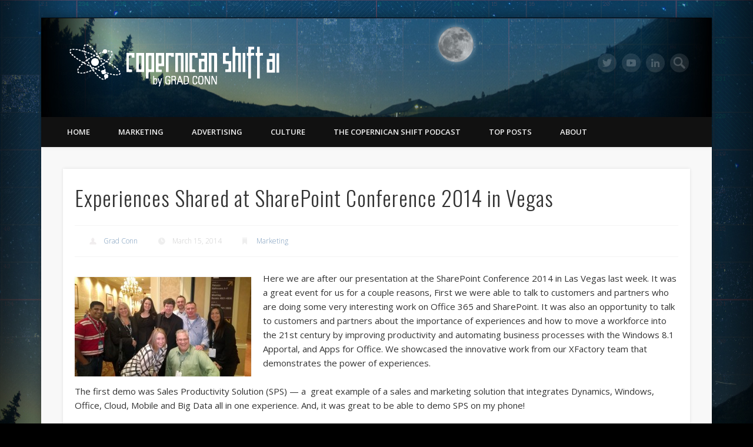

--- FILE ---
content_type: text/html; charset=UTF-8
request_url: https://www.copernicanshift.com/experiences-shared-at-sharepoint-conference-2014-in-vegas/
body_size: 20506
content:
<!DOCTYPE html>
<html lang="en-US">
<head>
<meta name="google-site-verification" content="7pqPu9zt2PSLCjrWk5bLlnmXi9lutx1wxEYGnRZW20E" />
<meta charset="UTF-8" />
<meta name="viewport" content="width=device-width, initial-scale=1.0" />
<title>Experiences Shared at SharePoint Conference 2014 in Vegas - Copernican Shift</title>
<link rel="shortcut icon" href="https://www.copernicanshift.com/wp-content/themes/pinboard-child/favicon.ico" />
<link rel="apple-touch-icon" href="https://www.copernicanshift.com/wp-content/themes/pinboard-child/apple-touch-icon.png" />
<link rel="profile" href="https://gmpg.org/xfn/11" />
<link rel="pingback" href="https://www.copernicanshift.com/xmlrpc.php" />
<meta name='robots' content='index, follow, max-image-preview:large, max-snippet:-1, max-video-preview:-1' />
	<style>img:is([sizes="auto" i], [sizes^="auto," i]) { contain-intrinsic-size: 3000px 1500px }</style>
	
	<!-- This site is optimized with the Yoast SEO plugin v26.6 - https://yoast.com/wordpress/plugins/seo/ -->
	<title>Experiences Shared at SharePoint Conference 2014 in Vegas - Copernican Shift</title>
	<link rel="canonical" href="https://www.copernicanshift.com/experiences-shared-at-sharepoint-conference-2014-in-vegas/" />
	<meta property="og:locale" content="en_US" />
	<meta property="og:type" content="article" />
	<meta property="og:title" content="Experiences Shared at SharePoint Conference 2014 in Vegas - Copernican Shift" />
	<meta property="og:description" content="Here we are after our presentation at the SharePoint Conference 2014 in Las Vegas last week. It was a great event for us for a couple reasons, First we were able to talk to customers and partners who are doing some very interesting work on Office 365 and SharePoint. It ...more" />
	<meta property="og:url" content="https://www.copernicanshift.com/experiences-shared-at-sharepoint-conference-2014-in-vegas/" />
	<meta property="og:site_name" content="Copernican Shift" />
	<meta property="article:publisher" content="https://www.facebook.com/gradconn" />
	<meta property="article:author" content="https://www.facebook.com/gradconn" />
	<meta property="article:published_time" content="2014-03-15T00:06:24+00:00" />
	<meta property="og:image" content="https://www.copernicanshift.com/wp-content/uploads/2014/03/WP_20140305_010.jpg" />
	<meta property="og:image:width" content="1278" />
	<meta property="og:image:height" content="720" />
	<meta property="og:image:type" content="image/jpeg" />
	<meta name="author" content="Grad Conn" />
	<meta name="twitter:card" content="summary_large_image" />
	<meta name="twitter:creator" content="@gradconn" />
	<meta name="twitter:site" content="@gradconn" />
	<meta name="twitter:label1" content="Written by" />
	<meta name="twitter:data1" content="Grad Conn" />
	<meta name="twitter:label2" content="Est. reading time" />
	<meta name="twitter:data2" content="1 minute" />
	<script type="application/ld+json" class="yoast-schema-graph">{"@context":"https://schema.org","@graph":[{"@type":"Article","@id":"https://www.copernicanshift.com/experiences-shared-at-sharepoint-conference-2014-in-vegas/#article","isPartOf":{"@id":"https://www.copernicanshift.com/experiences-shared-at-sharepoint-conference-2014-in-vegas/"},"author":{"name":"Grad Conn","@id":"https://www.copernicanshift.com/#/schema/person/5502e1d01fcd814ab02a22b2cbf3208e"},"headline":"Experiences Shared at SharePoint Conference 2014 in Vegas","datePublished":"2014-03-15T00:06:24+00:00","mainEntityOfPage":{"@id":"https://www.copernicanshift.com/experiences-shared-at-sharepoint-conference-2014-in-vegas/"},"wordCount":302,"publisher":{"@id":"https://www.copernicanshift.com/#/schema/person/5502e1d01fcd814ab02a22b2cbf3208e"},"image":{"@id":"https://www.copernicanshift.com/experiences-shared-at-sharepoint-conference-2014-in-vegas/#primaryimage"},"thumbnailUrl":"https://www.copernicanshift.com/wp-content/uploads/2014/03/WP_20140305_010.jpg","articleSection":["Marketing"],"inLanguage":"en-US"},{"@type":"WebPage","@id":"https://www.copernicanshift.com/experiences-shared-at-sharepoint-conference-2014-in-vegas/","url":"https://www.copernicanshift.com/experiences-shared-at-sharepoint-conference-2014-in-vegas/","name":"Experiences Shared at SharePoint Conference 2014 in Vegas - Copernican Shift","isPartOf":{"@id":"https://www.copernicanshift.com/#website"},"primaryImageOfPage":{"@id":"https://www.copernicanshift.com/experiences-shared-at-sharepoint-conference-2014-in-vegas/#primaryimage"},"image":{"@id":"https://www.copernicanshift.com/experiences-shared-at-sharepoint-conference-2014-in-vegas/#primaryimage"},"thumbnailUrl":"https://www.copernicanshift.com/wp-content/uploads/2014/03/WP_20140305_010.jpg","datePublished":"2014-03-15T00:06:24+00:00","breadcrumb":{"@id":"https://www.copernicanshift.com/experiences-shared-at-sharepoint-conference-2014-in-vegas/#breadcrumb"},"inLanguage":"en-US","potentialAction":[{"@type":"ReadAction","target":["https://www.copernicanshift.com/experiences-shared-at-sharepoint-conference-2014-in-vegas/"]}]},{"@type":"ImageObject","inLanguage":"en-US","@id":"https://www.copernicanshift.com/experiences-shared-at-sharepoint-conference-2014-in-vegas/#primaryimage","url":"https://www.copernicanshift.com/wp-content/uploads/2014/03/WP_20140305_010.jpg","contentUrl":"https://www.copernicanshift.com/wp-content/uploads/2014/03/WP_20140305_010.jpg","width":1278,"height":720},{"@type":"BreadcrumbList","@id":"https://www.copernicanshift.com/experiences-shared-at-sharepoint-conference-2014-in-vegas/#breadcrumb","itemListElement":[{"@type":"ListItem","position":1,"name":"Home","item":"https://www.copernicanshift.com/"},{"@type":"ListItem","position":2,"name":"Experiences Shared at SharePoint Conference 2014 in Vegas"}]},{"@type":"WebSite","@id":"https://www.copernicanshift.com/#website","url":"https://www.copernicanshift.com/","name":"Copernican Shift","description":"Matching Perception to Reality since 1543","publisher":{"@id":"https://www.copernicanshift.com/#/schema/person/5502e1d01fcd814ab02a22b2cbf3208e"},"potentialAction":[{"@type":"SearchAction","target":{"@type":"EntryPoint","urlTemplate":"https://www.copernicanshift.com/?s={search_term_string}"},"query-input":{"@type":"PropertyValueSpecification","valueRequired":true,"valueName":"search_term_string"}}],"inLanguage":"en-US"},{"@type":["Person","Organization"],"@id":"https://www.copernicanshift.com/#/schema/person/5502e1d01fcd814ab02a22b2cbf3208e","name":"Grad Conn","image":{"@type":"ImageObject","inLanguage":"en-US","@id":"https://www.copernicanshift.com/#/schema/person/image/","url":"https://www.copernicanshift.com/wp-content/uploads/2018/04/Grad_Conn-Portrait-Dec-2015_WEB-Thumbnail.png","contentUrl":"https://www.copernicanshift.com/wp-content/uploads/2018/04/Grad_Conn-Portrait-Dec-2015_WEB-Thumbnail.png","width":221,"height":220,"caption":"Grad Conn"},"logo":{"@id":"https://www.copernicanshift.com/#/schema/person/image/"},"description":"5× Chief Marketing Officer, ex-P&amp;G, ex-Microsoft | AI-Driven Marketing Leader | Builder of Human + Synthetic Teams | Category Creator | Brand Storyteller | Recognized Thought Leader — 1.2M+ words on the art &amp; science of marketing on my blog &amp; podcast","sameAs":["https://copernicanshift.com","https://www.facebook.com/gradconn","https://www.linkedin.com/in/gradconn/","https://x.com/gradconn"]}]}</script>
	<!-- / Yoast SEO plugin. -->


<link rel='dns-prefetch' href='//www.copernicanshift.com' />
<link rel='dns-prefetch' href='//stats.wp.com' />
<link rel='preconnect' href='//c0.wp.com' />
<link rel="alternate" type="application/rss+xml" title="Copernican Shift &raquo; Feed" href="https://www.copernicanshift.com/feed/" />
		<!-- This site uses the Google Analytics by MonsterInsights plugin v9.11.0 - Using Analytics tracking - https://www.monsterinsights.com/ -->
		<!-- Note: MonsterInsights is not currently configured on this site. The site owner needs to authenticate with Google Analytics in the MonsterInsights settings panel. -->
					<!-- No tracking code set -->
				<!-- / Google Analytics by MonsterInsights -->
		<script type="text/javascript">
/* <![CDATA[ */
window._wpemojiSettings = {"baseUrl":"https:\/\/s.w.org\/images\/core\/emoji\/16.0.1\/72x72\/","ext":".png","svgUrl":"https:\/\/s.w.org\/images\/core\/emoji\/16.0.1\/svg\/","svgExt":".svg","source":{"concatemoji":"https:\/\/www.copernicanshift.com\/wp-includes\/js\/wp-emoji-release.min.js?ver=6.8.3"}};
/*! This file is auto-generated */
!function(s,n){var o,i,e;function c(e){try{var t={supportTests:e,timestamp:(new Date).valueOf()};sessionStorage.setItem(o,JSON.stringify(t))}catch(e){}}function p(e,t,n){e.clearRect(0,0,e.canvas.width,e.canvas.height),e.fillText(t,0,0);var t=new Uint32Array(e.getImageData(0,0,e.canvas.width,e.canvas.height).data),a=(e.clearRect(0,0,e.canvas.width,e.canvas.height),e.fillText(n,0,0),new Uint32Array(e.getImageData(0,0,e.canvas.width,e.canvas.height).data));return t.every(function(e,t){return e===a[t]})}function u(e,t){e.clearRect(0,0,e.canvas.width,e.canvas.height),e.fillText(t,0,0);for(var n=e.getImageData(16,16,1,1),a=0;a<n.data.length;a++)if(0!==n.data[a])return!1;return!0}function f(e,t,n,a){switch(t){case"flag":return n(e,"\ud83c\udff3\ufe0f\u200d\u26a7\ufe0f","\ud83c\udff3\ufe0f\u200b\u26a7\ufe0f")?!1:!n(e,"\ud83c\udde8\ud83c\uddf6","\ud83c\udde8\u200b\ud83c\uddf6")&&!n(e,"\ud83c\udff4\udb40\udc67\udb40\udc62\udb40\udc65\udb40\udc6e\udb40\udc67\udb40\udc7f","\ud83c\udff4\u200b\udb40\udc67\u200b\udb40\udc62\u200b\udb40\udc65\u200b\udb40\udc6e\u200b\udb40\udc67\u200b\udb40\udc7f");case"emoji":return!a(e,"\ud83e\udedf")}return!1}function g(e,t,n,a){var r="undefined"!=typeof WorkerGlobalScope&&self instanceof WorkerGlobalScope?new OffscreenCanvas(300,150):s.createElement("canvas"),o=r.getContext("2d",{willReadFrequently:!0}),i=(o.textBaseline="top",o.font="600 32px Arial",{});return e.forEach(function(e){i[e]=t(o,e,n,a)}),i}function t(e){var t=s.createElement("script");t.src=e,t.defer=!0,s.head.appendChild(t)}"undefined"!=typeof Promise&&(o="wpEmojiSettingsSupports",i=["flag","emoji"],n.supports={everything:!0,everythingExceptFlag:!0},e=new Promise(function(e){s.addEventListener("DOMContentLoaded",e,{once:!0})}),new Promise(function(t){var n=function(){try{var e=JSON.parse(sessionStorage.getItem(o));if("object"==typeof e&&"number"==typeof e.timestamp&&(new Date).valueOf()<e.timestamp+604800&&"object"==typeof e.supportTests)return e.supportTests}catch(e){}return null}();if(!n){if("undefined"!=typeof Worker&&"undefined"!=typeof OffscreenCanvas&&"undefined"!=typeof URL&&URL.createObjectURL&&"undefined"!=typeof Blob)try{var e="postMessage("+g.toString()+"("+[JSON.stringify(i),f.toString(),p.toString(),u.toString()].join(",")+"));",a=new Blob([e],{type:"text/javascript"}),r=new Worker(URL.createObjectURL(a),{name:"wpTestEmojiSupports"});return void(r.onmessage=function(e){c(n=e.data),r.terminate(),t(n)})}catch(e){}c(n=g(i,f,p,u))}t(n)}).then(function(e){for(var t in e)n.supports[t]=e[t],n.supports.everything=n.supports.everything&&n.supports[t],"flag"!==t&&(n.supports.everythingExceptFlag=n.supports.everythingExceptFlag&&n.supports[t]);n.supports.everythingExceptFlag=n.supports.everythingExceptFlag&&!n.supports.flag,n.DOMReady=!1,n.readyCallback=function(){n.DOMReady=!0}}).then(function(){return e}).then(function(){var e;n.supports.everything||(n.readyCallback(),(e=n.source||{}).concatemoji?t(e.concatemoji):e.wpemoji&&e.twemoji&&(t(e.twemoji),t(e.wpemoji)))}))}((window,document),window._wpemojiSettings);
/* ]]> */
</script>
<link rel='stylesheet' id='wpra-lightbox-css' href='https://www.copernicanshift.com/wp-content/plugins/wp-rss-aggregator/core/css/jquery-colorbox.css?ver=1.4.33' type='text/css' media='all' />
<link rel='stylesheet' id='jetpack_related-posts-css' href='https://c0.wp.com/p/jetpack/15.3.1/modules/related-posts/related-posts.css' type='text/css' media='all' />
<style id='wp-emoji-styles-inline-css' type='text/css'>

	img.wp-smiley, img.emoji {
		display: inline !important;
		border: none !important;
		box-shadow: none !important;
		height: 1em !important;
		width: 1em !important;
		margin: 0 0.07em !important;
		vertical-align: -0.1em !important;
		background: none !important;
		padding: 0 !important;
	}
</style>
<link rel='stylesheet' id='wp-block-library-css' href='https://c0.wp.com/c/6.8.3/wp-includes/css/dist/block-library/style.min.css' type='text/css' media='all' />
<style id='classic-theme-styles-inline-css' type='text/css'>
/*! This file is auto-generated */
.wp-block-button__link{color:#fff;background-color:#32373c;border-radius:9999px;box-shadow:none;text-decoration:none;padding:calc(.667em + 2px) calc(1.333em + 2px);font-size:1.125em}.wp-block-file__button{background:#32373c;color:#fff;text-decoration:none}
</style>
<link rel='stylesheet' id='wpra-displays-css' href='https://www.copernicanshift.com/wp-content/plugins/wp-rss-aggregator/core/css/displays.css?ver=5.0.10' type='text/css' media='all' />
<link rel='stylesheet' id='mediaelement-css' href='https://c0.wp.com/c/6.8.3/wp-includes/js/mediaelement/mediaelementplayer-legacy.min.css' type='text/css' media='all' />
<link rel='stylesheet' id='wp-mediaelement-css' href='https://c0.wp.com/c/6.8.3/wp-includes/js/mediaelement/wp-mediaelement.min.css' type='text/css' media='all' />
<style id='jetpack-sharing-buttons-style-inline-css' type='text/css'>
.jetpack-sharing-buttons__services-list{display:flex;flex-direction:row;flex-wrap:wrap;gap:0;list-style-type:none;margin:5px;padding:0}.jetpack-sharing-buttons__services-list.has-small-icon-size{font-size:12px}.jetpack-sharing-buttons__services-list.has-normal-icon-size{font-size:16px}.jetpack-sharing-buttons__services-list.has-large-icon-size{font-size:24px}.jetpack-sharing-buttons__services-list.has-huge-icon-size{font-size:36px}@media print{.jetpack-sharing-buttons__services-list{display:none!important}}.editor-styles-wrapper .wp-block-jetpack-sharing-buttons{gap:0;padding-inline-start:0}ul.jetpack-sharing-buttons__services-list.has-background{padding:1.25em 2.375em}
</style>
<style id='global-styles-inline-css' type='text/css'>
:root{--wp--preset--aspect-ratio--square: 1;--wp--preset--aspect-ratio--4-3: 4/3;--wp--preset--aspect-ratio--3-4: 3/4;--wp--preset--aspect-ratio--3-2: 3/2;--wp--preset--aspect-ratio--2-3: 2/3;--wp--preset--aspect-ratio--16-9: 16/9;--wp--preset--aspect-ratio--9-16: 9/16;--wp--preset--color--black: #000000;--wp--preset--color--cyan-bluish-gray: #abb8c3;--wp--preset--color--white: #ffffff;--wp--preset--color--pale-pink: #f78da7;--wp--preset--color--vivid-red: #cf2e2e;--wp--preset--color--luminous-vivid-orange: #ff6900;--wp--preset--color--luminous-vivid-amber: #fcb900;--wp--preset--color--light-green-cyan: #7bdcb5;--wp--preset--color--vivid-green-cyan: #00d084;--wp--preset--color--pale-cyan-blue: #8ed1fc;--wp--preset--color--vivid-cyan-blue: #0693e3;--wp--preset--color--vivid-purple: #9b51e0;--wp--preset--gradient--vivid-cyan-blue-to-vivid-purple: linear-gradient(135deg,rgba(6,147,227,1) 0%,rgb(155,81,224) 100%);--wp--preset--gradient--light-green-cyan-to-vivid-green-cyan: linear-gradient(135deg,rgb(122,220,180) 0%,rgb(0,208,130) 100%);--wp--preset--gradient--luminous-vivid-amber-to-luminous-vivid-orange: linear-gradient(135deg,rgba(252,185,0,1) 0%,rgba(255,105,0,1) 100%);--wp--preset--gradient--luminous-vivid-orange-to-vivid-red: linear-gradient(135deg,rgba(255,105,0,1) 0%,rgb(207,46,46) 100%);--wp--preset--gradient--very-light-gray-to-cyan-bluish-gray: linear-gradient(135deg,rgb(238,238,238) 0%,rgb(169,184,195) 100%);--wp--preset--gradient--cool-to-warm-spectrum: linear-gradient(135deg,rgb(74,234,220) 0%,rgb(151,120,209) 20%,rgb(207,42,186) 40%,rgb(238,44,130) 60%,rgb(251,105,98) 80%,rgb(254,248,76) 100%);--wp--preset--gradient--blush-light-purple: linear-gradient(135deg,rgb(255,206,236) 0%,rgb(152,150,240) 100%);--wp--preset--gradient--blush-bordeaux: linear-gradient(135deg,rgb(254,205,165) 0%,rgb(254,45,45) 50%,rgb(107,0,62) 100%);--wp--preset--gradient--luminous-dusk: linear-gradient(135deg,rgb(255,203,112) 0%,rgb(199,81,192) 50%,rgb(65,88,208) 100%);--wp--preset--gradient--pale-ocean: linear-gradient(135deg,rgb(255,245,203) 0%,rgb(182,227,212) 50%,rgb(51,167,181) 100%);--wp--preset--gradient--electric-grass: linear-gradient(135deg,rgb(202,248,128) 0%,rgb(113,206,126) 100%);--wp--preset--gradient--midnight: linear-gradient(135deg,rgb(2,3,129) 0%,rgb(40,116,252) 100%);--wp--preset--font-size--small: 13px;--wp--preset--font-size--medium: 20px;--wp--preset--font-size--large: 36px;--wp--preset--font-size--x-large: 42px;--wp--preset--spacing--20: 0.44rem;--wp--preset--spacing--30: 0.67rem;--wp--preset--spacing--40: 1rem;--wp--preset--spacing--50: 1.5rem;--wp--preset--spacing--60: 2.25rem;--wp--preset--spacing--70: 3.38rem;--wp--preset--spacing--80: 5.06rem;--wp--preset--shadow--natural: 6px 6px 9px rgba(0, 0, 0, 0.2);--wp--preset--shadow--deep: 12px 12px 50px rgba(0, 0, 0, 0.4);--wp--preset--shadow--sharp: 6px 6px 0px rgba(0, 0, 0, 0.2);--wp--preset--shadow--outlined: 6px 6px 0px -3px rgba(255, 255, 255, 1), 6px 6px rgba(0, 0, 0, 1);--wp--preset--shadow--crisp: 6px 6px 0px rgba(0, 0, 0, 1);}:where(.is-layout-flex){gap: 0.5em;}:where(.is-layout-grid){gap: 0.5em;}body .is-layout-flex{display: flex;}.is-layout-flex{flex-wrap: wrap;align-items: center;}.is-layout-flex > :is(*, div){margin: 0;}body .is-layout-grid{display: grid;}.is-layout-grid > :is(*, div){margin: 0;}:where(.wp-block-columns.is-layout-flex){gap: 2em;}:where(.wp-block-columns.is-layout-grid){gap: 2em;}:where(.wp-block-post-template.is-layout-flex){gap: 1.25em;}:where(.wp-block-post-template.is-layout-grid){gap: 1.25em;}.has-black-color{color: var(--wp--preset--color--black) !important;}.has-cyan-bluish-gray-color{color: var(--wp--preset--color--cyan-bluish-gray) !important;}.has-white-color{color: var(--wp--preset--color--white) !important;}.has-pale-pink-color{color: var(--wp--preset--color--pale-pink) !important;}.has-vivid-red-color{color: var(--wp--preset--color--vivid-red) !important;}.has-luminous-vivid-orange-color{color: var(--wp--preset--color--luminous-vivid-orange) !important;}.has-luminous-vivid-amber-color{color: var(--wp--preset--color--luminous-vivid-amber) !important;}.has-light-green-cyan-color{color: var(--wp--preset--color--light-green-cyan) !important;}.has-vivid-green-cyan-color{color: var(--wp--preset--color--vivid-green-cyan) !important;}.has-pale-cyan-blue-color{color: var(--wp--preset--color--pale-cyan-blue) !important;}.has-vivid-cyan-blue-color{color: var(--wp--preset--color--vivid-cyan-blue) !important;}.has-vivid-purple-color{color: var(--wp--preset--color--vivid-purple) !important;}.has-black-background-color{background-color: var(--wp--preset--color--black) !important;}.has-cyan-bluish-gray-background-color{background-color: var(--wp--preset--color--cyan-bluish-gray) !important;}.has-white-background-color{background-color: var(--wp--preset--color--white) !important;}.has-pale-pink-background-color{background-color: var(--wp--preset--color--pale-pink) !important;}.has-vivid-red-background-color{background-color: var(--wp--preset--color--vivid-red) !important;}.has-luminous-vivid-orange-background-color{background-color: var(--wp--preset--color--luminous-vivid-orange) !important;}.has-luminous-vivid-amber-background-color{background-color: var(--wp--preset--color--luminous-vivid-amber) !important;}.has-light-green-cyan-background-color{background-color: var(--wp--preset--color--light-green-cyan) !important;}.has-vivid-green-cyan-background-color{background-color: var(--wp--preset--color--vivid-green-cyan) !important;}.has-pale-cyan-blue-background-color{background-color: var(--wp--preset--color--pale-cyan-blue) !important;}.has-vivid-cyan-blue-background-color{background-color: var(--wp--preset--color--vivid-cyan-blue) !important;}.has-vivid-purple-background-color{background-color: var(--wp--preset--color--vivid-purple) !important;}.has-black-border-color{border-color: var(--wp--preset--color--black) !important;}.has-cyan-bluish-gray-border-color{border-color: var(--wp--preset--color--cyan-bluish-gray) !important;}.has-white-border-color{border-color: var(--wp--preset--color--white) !important;}.has-pale-pink-border-color{border-color: var(--wp--preset--color--pale-pink) !important;}.has-vivid-red-border-color{border-color: var(--wp--preset--color--vivid-red) !important;}.has-luminous-vivid-orange-border-color{border-color: var(--wp--preset--color--luminous-vivid-orange) !important;}.has-luminous-vivid-amber-border-color{border-color: var(--wp--preset--color--luminous-vivid-amber) !important;}.has-light-green-cyan-border-color{border-color: var(--wp--preset--color--light-green-cyan) !important;}.has-vivid-green-cyan-border-color{border-color: var(--wp--preset--color--vivid-green-cyan) !important;}.has-pale-cyan-blue-border-color{border-color: var(--wp--preset--color--pale-cyan-blue) !important;}.has-vivid-cyan-blue-border-color{border-color: var(--wp--preset--color--vivid-cyan-blue) !important;}.has-vivid-purple-border-color{border-color: var(--wp--preset--color--vivid-purple) !important;}.has-vivid-cyan-blue-to-vivid-purple-gradient-background{background: var(--wp--preset--gradient--vivid-cyan-blue-to-vivid-purple) !important;}.has-light-green-cyan-to-vivid-green-cyan-gradient-background{background: var(--wp--preset--gradient--light-green-cyan-to-vivid-green-cyan) !important;}.has-luminous-vivid-amber-to-luminous-vivid-orange-gradient-background{background: var(--wp--preset--gradient--luminous-vivid-amber-to-luminous-vivid-orange) !important;}.has-luminous-vivid-orange-to-vivid-red-gradient-background{background: var(--wp--preset--gradient--luminous-vivid-orange-to-vivid-red) !important;}.has-very-light-gray-to-cyan-bluish-gray-gradient-background{background: var(--wp--preset--gradient--very-light-gray-to-cyan-bluish-gray) !important;}.has-cool-to-warm-spectrum-gradient-background{background: var(--wp--preset--gradient--cool-to-warm-spectrum) !important;}.has-blush-light-purple-gradient-background{background: var(--wp--preset--gradient--blush-light-purple) !important;}.has-blush-bordeaux-gradient-background{background: var(--wp--preset--gradient--blush-bordeaux) !important;}.has-luminous-dusk-gradient-background{background: var(--wp--preset--gradient--luminous-dusk) !important;}.has-pale-ocean-gradient-background{background: var(--wp--preset--gradient--pale-ocean) !important;}.has-electric-grass-gradient-background{background: var(--wp--preset--gradient--electric-grass) !important;}.has-midnight-gradient-background{background: var(--wp--preset--gradient--midnight) !important;}.has-small-font-size{font-size: var(--wp--preset--font-size--small) !important;}.has-medium-font-size{font-size: var(--wp--preset--font-size--medium) !important;}.has-large-font-size{font-size: var(--wp--preset--font-size--large) !important;}.has-x-large-font-size{font-size: var(--wp--preset--font-size--x-large) !important;}
:where(.wp-block-post-template.is-layout-flex){gap: 1.25em;}:where(.wp-block-post-template.is-layout-grid){gap: 1.25em;}
:where(.wp-block-columns.is-layout-flex){gap: 2em;}:where(.wp-block-columns.is-layout-grid){gap: 2em;}
:root :where(.wp-block-pullquote){font-size: 1.5em;line-height: 1.6;}
</style>
<link rel='stylesheet' id='ppress-frontend-css' href='https://www.copernicanshift.com/wp-content/plugins/wp-user-avatar/assets/css/frontend.min.css?ver=4.16.8' type='text/css' media='all' />
<link rel='stylesheet' id='ppress-flatpickr-css' href='https://www.copernicanshift.com/wp-content/plugins/wp-user-avatar/assets/flatpickr/flatpickr.min.css?ver=4.16.8' type='text/css' media='all' />
<link rel='stylesheet' id='ppress-select2-css' href='https://www.copernicanshift.com/wp-content/plugins/wp-user-avatar/assets/select2/select2.min.css?ver=6.8.3' type='text/css' media='all' />
<link rel='stylesheet' id='mc4wp-form-themes-css' href='https://www.copernicanshift.com/wp-content/plugins/mailchimp-for-wp/assets/css/form-themes.css?ver=4.10.9' type='text/css' media='all' />
<link rel='stylesheet' id='pinboard-web-font-css' href='https://fonts.googleapis.com/css?family=Open+Sans:300,300italic,regular,italic,600,600italic|Oswald:300,300italic,regular,italic,600,600italic&#038;subset=latin' type='text/css' media='all' />
<link rel='stylesheet' id='pinboard-css' href='https://www.copernicanshift.com/wp-content/themes/pinboard-child/style.css' type='text/css' media='all' />
<link rel='stylesheet' id='colorbox-css' href='https://www.copernicanshift.com/wp-content/themes/pinboard/styles/colorbox.css' type='text/css' media='all' />
<link rel='stylesheet' id='sharedaddy-css' href='https://c0.wp.com/p/jetpack/15.3.1/modules/sharedaddy/sharing.css' type='text/css' media='all' />
<link rel='stylesheet' id='social-logos-css' href='https://c0.wp.com/p/jetpack/15.3.1/_inc/social-logos/social-logos.min.css' type='text/css' media='all' />
	<!--[if lt IE 9]>
	<script src="https://www.copernicanshift.com/wp-content/themes/pinboard/scripts/html5.js" type="text/javascript"></script>
	<![endif]-->
<script type="text/javascript" id="jetpack_related-posts-js-extra">
/* <![CDATA[ */
var related_posts_js_options = {"post_heading":"h4"};
/* ]]> */
</script>
<script type="text/javascript" src="https://c0.wp.com/p/jetpack/15.3.1/_inc/build/related-posts/related-posts.min.js" id="jetpack_related-posts-js"></script>
<script type="text/javascript" src="https://c0.wp.com/c/6.8.3/wp-includes/js/jquery/jquery.min.js" id="jquery-core-js"></script>
<script type="text/javascript" src="https://c0.wp.com/c/6.8.3/wp-includes/js/jquery/jquery-migrate.min.js" id="jquery-migrate-js"></script>
<script type="text/javascript" src="https://www.copernicanshift.com/wp-content/plugins/wp-user-avatar/assets/flatpickr/flatpickr.min.js?ver=4.16.8" id="ppress-flatpickr-js"></script>
<script type="text/javascript" src="https://www.copernicanshift.com/wp-content/plugins/wp-user-avatar/assets/select2/select2.min.js?ver=4.16.8" id="ppress-select2-js"></script>
<script type="text/javascript" src="https://www.copernicanshift.com/wp-content/themes/pinboard/scripts/ios-orientationchange-fix.js" id="ios-orientationchange-fix-js"></script>
<script type="text/javascript" src="https://www.copernicanshift.com/wp-content/themes/pinboard/scripts/jquery.flexslider-min.js" id="flexslider-js"></script>
<script type="text/javascript" src="https://www.copernicanshift.com/wp-content/themes/pinboard/scripts/jquery.fitvids.js" id="fitvids-js"></script>
<script type="text/javascript" src="https://www.copernicanshift.com/wp-content/themes/pinboard/scripts/jquery.colorbox-min.js" id="colorbox-js"></script>
<link rel="https://api.w.org/" href="https://www.copernicanshift.com/wp-json/" /><link rel="alternate" title="JSON" type="application/json" href="https://www.copernicanshift.com/wp-json/wp/v2/posts/504" /><link rel="EditURI" type="application/rsd+xml" title="RSD" href="https://www.copernicanshift.com/xmlrpc.php?rsd" />
<meta name="generator" content="WordPress 6.8.3" />
<link rel='shortlink' href='https://www.copernicanshift.com/?p=504' />
<link rel="alternate" title="oEmbed (JSON)" type="application/json+oembed" href="https://www.copernicanshift.com/wp-json/oembed/1.0/embed?url=https%3A%2F%2Fwww.copernicanshift.com%2Fexperiences-shared-at-sharepoint-conference-2014-in-vegas%2F" />
<link rel="alternate" title="oEmbed (XML)" type="text/xml+oembed" href="https://www.copernicanshift.com/wp-json/oembed/1.0/embed?url=https%3A%2F%2Fwww.copernicanshift.com%2Fexperiences-shared-at-sharepoint-conference-2014-in-vegas%2F&#038;format=xml" />
	<style>img#wpstats{display:none}</style>
		<!-- Analytics by WP Statistics - https://wp-statistics.com -->
<script>
/* <![CDATA[ */
	jQuery(window).load(function() {
			});
	jQuery(document).ready(function($) {
		$('#access .menu > li > a').each(function() {
			var title = $(this).attr('title');
			if(typeof title !== 'undefined' && title !== false) {
				$(this).append('<br /> <span>'+title+'</span>');
				$(this).removeAttr('title');
			}
		});
		function pinboard_move_elements(container) {
			if( container.hasClass('onecol') ) {
				var thumb = $('.entry-thumbnail', container);
				if('undefined' !== typeof thumb)
					$('.entry-container', container).before(thumb);
				var video = $('.entry-attachment', container);
				if('undefined' !== typeof video)
					$('.entry-container', container).before(video);
				var gallery = $('.post-gallery', container);
				if('undefined' !== typeof gallery)
					$('.entry-container', container).before(gallery);
				var meta = $('.entry-meta', container);
				if('undefined' !== typeof meta)
					$('.entry-container', container).after(meta);
			}
		}
		function pinboard_restore_elements(container) {
			if( container.hasClass('onecol') ) {
				var thumb = $('.entry-thumbnail', container);
				if('undefined' !== typeof thumb)
					$('.entry-header', container).after(thumb);
				var video = $('.entry-attachment', container);
				if('undefined' !== typeof video)
					$('.entry-header', container).after(video);
				var gallery = $('.post-gallery', container);
				if('undefined' !== typeof gallery)
					$('.entry-header', container).after(gallery);
				var meta = $('.entry-meta', container);
				if('undefined' !== typeof meta)
					$('.entry-header', container).append(meta);
				else
					$('.entry-header', container).html(meta.html());
			}
		}
		if( ($(window).width() > 960) || ($(document).width() > 960) ) {
			// Viewport is greater than tablet: portrait
		} else {
			$('#content .hentry').each(function() {
				pinboard_move_elements($(this));
			});
		}
		$(window).resize(function() {
			if( ($(window).width() > 960) || ($(document).width() > 960) ) {
									$('.page-template-template-full-width-php #content .hentry, .page-template-template-blog-full-width-php #content .hentry, .page-template-template-blog-four-col-php #content .hentry').each(function() {
						pinboard_restore_elements($(this));
					});
							} else {
				$('#content .hentry').each(function() {
					pinboard_move_elements($(this));
				});
			}
			if( ($(window).width() > 760) || ($(document).width() > 760) ) {
				var maxh = 0;
				$('#access .menu > li > a').each(function() {
					if(parseInt($(this).css('height'))>maxh) {
						maxh = parseInt($(this).css('height'));
					}
				});
				$('#access .menu > li > a').css('height', maxh);
			} else {
				$('#access .menu > li > a').css('height', 'auto');
			}
		});
		if( ($(window).width() > 760) || ($(document).width() > 760) ) {
			var maxh = 0;
			$('#access .menu > li > a').each(function() {
				var title = $(this).attr('title');
				if(typeof title !== 'undefined' && title !== false) {
					$(this).append('<br /> <span>'+title+'</span>');
					$(this).removeAttr('title');
				}
				if(parseInt($(this).css('height'))>maxh) {
					maxh = parseInt($(this).css('height'));
				}
			});
			$('#access .menu > li > a').css('height', maxh);
							$('#access li').mouseenter(function() {
					$(this).children('ul').css('display', 'none').stop(true, true).fadeIn(250).css('display', 'block').children('ul').css('display', 'none');
				});
				$('#access li').mouseleave(function() {
					$(this).children('ul').stop(true, true).fadeOut(250).css('display', 'block');
				});
					} else {
			$('#access li').each(function() {
				if($(this).children('ul').length)
					$(this).append('<span class="drop-down-toggle"><span class="drop-down-arrow"></span></span>');
			});
			$('.drop-down-toggle').click(function() {
				$(this).parent().children('ul').slideToggle(250);
			});
		}
				$('.entry-attachment audio, .entry-attachment video').mediaelementplayer({
			videoWidth: '100%',
			videoHeight: '100%',
			audioWidth: '100%',
			alwaysShowControls: true,
			features: ['playpause','progress','tracks','volume'],
			videoVolume: 'horizontal'
		});
		$(".entry-attachment, .entry-content").fitVids({ customSelector: "iframe[src*='wordpress.tv'], iframe[src*='www.dailymotion.com'], iframe[src*='blip.tv'], iframe[src*='www.viddler.com']"});
	});
	jQuery(window).load(function() {
					jQuery('.entry-content a[href$=".jpg"],.entry-content a[href$=".jpeg"],.entry-content a[href$=".png"],.entry-content a[href$=".gif"],a.colorbox').colorbox({
				maxWidth: '100%',
				maxHeight: '100%',
			});
			});
/* ]]> */
</script>
<style type="text/css">
									#access li li {
			background: #333333;
		}
				#sidebar-wide,
		#sidebar-footer-wide,
		#current-location {
			background: #eeeeee;
		}
																																				#wrapper {
	margin-top:30px;
}

#header {
	border-top:#000 1px solid;
}

#header-image {
	display:block;
	max-width:99.1%;
	padding:0.45%;
	margin-bottom:1.76%;
	box-shadow:0 0 3px #999;
	background:#fff;
}

@media screen and (max-width: 480px) {

	#header {
		position: relative;
		padding-bottom: 30px;
	}

	#access {
		background: none;
	}

	#access,
	#access .nav-show,
	#access a.nav-show:hover {
		bottom: 0;
	}

	#access .nav-show,
	#access a.nav-show:hover {
		top: initial;
		left: 44%;
	}

	#access:target .menu {
		margin-top: 0;
	}

}

#content .entry-summary img.wp-post-image,
#content .entry-content img {
    border: none;
    max-width: 100%;
    padding: 0;
}</style>
<style type="text/css">
	#site-title .home,
	#site-description {
		position:absolute !important;
		clip:rect(1px, 1px, 1px, 1px);
	}
</style>
<style type="text/css" id="custom-background-css">
body.custom-background { background-color: #000000; background-image: url("https://www.copernicanshift.com/wp-content/uploads/2014/05/CopernicusBlog_03-01.jpg"); background-position: center top; background-size: auto; background-repeat: no-repeat; background-attachment: fixed; }
</style>
			<style type="text/css" id="wp-custom-css">
			.wp-block-quote.quote-v2:before {
    display: none;
}

.wp-block-quote.quote-v2 {
    margin-left: 25px;
    padding-left: 12px;
    border-left: 4px solid #888;
	  quotes:auto;
}		</style>
		</head>

<body data-rsssl=1 class="wp-singular post-template-default single single-post postid-504 single-format-image custom-background wp-theme-pinboard wp-child-theme-pinboard-child page-template-template-full-width-php">
	<div id="wrapper">
		<header id="header">
			<div id="site-title">
									<a href="https://www.copernicanshift.com/" rel="home">
						<img src="https://www.copernicanshift.com/wp-content/uploads/2024/04/CopernicusAnimation_01a-07.gif" alt="Copernican Shift" width="380" height="92" />
					</a>
								<a class="home" href="https://www.copernicanshift.com/" rel="home">Copernican Shift</a>
			</div>
							<div id="site-description">Matching Perception to Reality since 1543</div>
							<form role="search" method="get" id="searchform" action="https://www.copernicanshift.com/" >
	<input type="text" value="" placeholder="Search this website&#8230;" name="s" id="s" />
	<input type="submit" id="searchsubmit" value="Search" />
</form>			<div id="social-media-icons">
									<a class="social-media-icon twitter" href="http://www.twitter.com/gradconn">Twitter</a>
																		<a class="social-media-icon youtube" href="http://www.youtube.com/gradconn">Vimeo</a>
															<a class="social-media-icon linkedin" href="http://www.linkedin.com/in/gradconn">LinkedIn</a>
					</div>
				<div class="clear"></div>
			<nav id="access">
				<a class="nav-show" href="#access">Show Navigation</a>
				<a class="nav-hide" href="#nogo">Hide Navigation</a>
				<div class="menu-main-menu-container"><ul id="menu-main-menu" class="menu"><li id="menu-item-940" class="menu-item menu-item-type-custom menu-item-object-custom menu-item-home menu-item-940"><a href="https://www.copernicanshift.com/">Home</a></li>
<li id="menu-item-217" class="menu-item menu-item-type-taxonomy menu-item-object-category current-post-ancestor current-menu-parent current-post-parent menu-item-has-children menu-item-217"><a href="https://www.copernicanshift.com/category/marketing/">Marketing</a>
<ul class="sub-menu">
	<li id="menu-item-3963" class="menu-item menu-item-type-taxonomy menu-item-object-category current-post-ancestor current-menu-parent current-post-parent menu-item-3963"><a href="https://www.copernicanshift.com/category/marketing/">Marketing</a></li>
	<li id="menu-item-153981" class="menu-item menu-item-type-taxonomy menu-item-object-category menu-item-153981"><a href="https://www.copernicanshift.com/category/customer-experience/">Customer Experience</a></li>
	<li id="menu-item-1181" class="menu-item menu-item-type-taxonomy menu-item-object-category menu-item-1181"><a href="https://www.copernicanshift.com/category/marketing/wonderful-world-of-marketing/">Wonderful World of Marketing</a></li>
</ul>
</li>
<li id="menu-item-1179" class="menu-item menu-item-type-taxonomy menu-item-object-category menu-item-has-children menu-item-1179"><a href="https://www.copernicanshift.com/category/advertising/">Advertising</a>
<ul class="sub-menu">
	<li id="menu-item-3964" class="menu-item menu-item-type-taxonomy menu-item-object-category menu-item-3964"><a href="https://www.copernicanshift.com/category/advertising/">Advertising</a></li>
	<li id="menu-item-154062" class="menu-item menu-item-type-taxonomy menu-item-object-category menu-item-154062"><a href="https://www.copernicanshift.com/category/100-leos/">100 Leos</a></li>
	<li id="menu-item-1180" class="menu-item menu-item-type-taxonomy menu-item-object-category menu-item-1180"><a href="https://www.copernicanshift.com/category/advertising/adgreats/">Ad Greats</a></li>
</ul>
</li>
<li id="menu-item-153923" class="menu-item menu-item-type-taxonomy menu-item-object-category menu-item-has-children menu-item-153923"><a href="https://www.copernicanshift.com/category/culture/">Culture</a>
<ul class="sub-menu">
	<li id="menu-item-153930" class="menu-item menu-item-type-taxonomy menu-item-object-category menu-item-153930"><a href="https://www.copernicanshift.com/category/culture/delorean/">DeLorean DMC-12</a></li>
	<li id="menu-item-153927" class="menu-item menu-item-type-taxonomy menu-item-object-category menu-item-153927"><a href="https://www.copernicanshift.com/category/culture/scifi/">SciFi</a></li>
	<li id="menu-item-153929" class="menu-item menu-item-type-taxonomy menu-item-object-category menu-item-153929"><a href="https://www.copernicanshift.com/category/culture/space/">Space</a></li>
	<li id="menu-item-153928" class="menu-item menu-item-type-taxonomy menu-item-object-category menu-item-153928"><a href="https://www.copernicanshift.com/category/culture/toys/">Toys</a></li>
	<li id="menu-item-153925" class="menu-item menu-item-type-taxonomy menu-item-object-category menu-item-153925"><a href="https://www.copernicanshift.com/category/culture/musical-theatre/">Musicals</a></li>
	<li id="menu-item-153926" class="menu-item menu-item-type-taxonomy menu-item-object-category menu-item-153926"><a href="https://www.copernicanshift.com/category/culture/healthcare/">Healthcare</a></li>
</ul>
</li>
<li id="menu-item-153979" class="menu-item menu-item-type-taxonomy menu-item-object-category menu-item-153979"><a href="https://www.copernicanshift.com/category/the-cxm-experience/">The Copernican Shift Podcast</a></li>
<li id="menu-item-4055" class="menu-item menu-item-type-taxonomy menu-item-object-category menu-item-has-children menu-item-4055"><a href="https://www.copernicanshift.com/category/top-posts/">Top Posts</a>
<ul class="sub-menu">
	<li id="menu-item-4048" class="menu-item menu-item-type-post_type menu-item-object-post menu-item-4048"><a href="https://www.copernicanshift.com/how-to-abc-always-be-selling-pgs-persuasive-selling-format/">P&#038;G&#8217;s Persuasive Selling Format</a></li>
	<li id="menu-item-4047" class="menu-item menu-item-type-post_type menu-item-object-post menu-item-4047"><a href="https://www.copernicanshift.com/its-geek-christmas-mary-meeker-internet-trends-report-2019/">Mary Meeker Internet Trends</a></li>
	<li id="menu-item-156345" class="menu-item menu-item-type-post_type menu-item-object-post menu-item-156345"><a href="https://www.copernicanshift.com/wait-for-it/">Wait for It</a></li>
	<li id="menu-item-156346" class="menu-item menu-item-type-post_type menu-item-object-post menu-item-156346"><a href="https://www.copernicanshift.com/building-a-recommendation-culture-how-to-write-a-pg-reco/">How to write a P&#038;G recommendation</a></li>
</ul>
</li>
<li id="menu-item-12" class="menu-item menu-item-type-post_type menu-item-object-page menu-item-12"><a href="https://www.copernicanshift.com/sample-page/">About</a></li>
</ul></div>				<div class="clear"></div>
			</nav><!-- #access -->
		</header><!-- #header -->	<div id="container">
		<section id="content" class="column onecol">
							<article class="post-504 post type-post status-publish format-image has-post-thumbnail hentry category-marketing post_format-post-format-image column onecol" id="post-504">
					<div class="entry">
						<header class="entry-header">
							<h1 class="entry-title">Experiences Shared at SharePoint Conference 2014 in Vegas</h1>
									<aside class="entry-meta">
							<span class="entry-author-link"><a href="https://www.copernicanshift.com/author/grad-conn/" title="Posts by Grad Conn" rel="author">Grad Conn</a></span>
									<span class="entry-date">March 15, 2014</span>
												<span class="entry-category"><a href="https://www.copernicanshift.com/category/marketing/" rel="category tag">Marketing</a></span>
																		<div class="clear"></div>
		</aside><!-- .entry-meta -->
							</header><!-- .entry-header -->
						<div class="entry-content">
														<p><a href="https://www.copernicanshift.com/wp-content/uploads/2014/03/WP_20140305_010.jpg"><img fetchpriority="high" decoding="async" class="alignleft size-medium wp-image-506" alt="WP_20140305_010" src="https://www.copernicanshift.com/wp-content/uploads/2014/03/WP_20140305_010-300x169.jpg" width="300" height="169" srcset="https://www.copernicanshift.com/wp-content/uploads/2014/03/WP_20140305_010-300x169.jpg 300w, https://www.copernicanshift.com/wp-content/uploads/2014/03/WP_20140305_010-1024x576.jpg 1024w, https://www.copernicanshift.com/wp-content/uploads/2014/03/WP_20140305_010-700x393.jpg 700w, https://www.copernicanshift.com/wp-content/uploads/2014/03/WP_20140305_010-332x187.jpg 332w, https://www.copernicanshift.com/wp-content/uploads/2014/03/WP_20140305_010.jpg 1278w" sizes="(max-width: 300px) 100vw, 300px" /></a>Here we are after our presentation at the SharePoint Conference 2014 in Las Vegas last week. It was a great event for us for a couple reasons, First we were able to talk to customers and partners who are doing some very interesting work on Office 365 and SharePoint. It was also an opportunity to talk to customers and partners about the importance of experiences and how to move a workforce into the 21st century by improving productivity and automating business processes with the Windows 8.1 Apportal, and Apps for Office. We showcased the innovative work from our XFactory team that demonstrates the power of experiences.</p>
<p>The first demo was Sales Productivity Solution (SPS) &#8212; a  great example of a sales and marketing solution that integrates Dynamics, Windows, Office, Cloud, Mobile and Big Data all in one experience. And, it was great to be able to demo SPS on my phone!</p>
<p>The second solution to come from the XFactory team is our new Enterprise Productivity Solution (EPS), called Communications Manger solution. This was developed in partnership with our MOD team and with Provoke Solutions, leveraging the Nintex Workflow for Office 365 app. It’s an intuitive, easy-to-use, browser-based drag-and-drop workflow designer that seamlessly creates and distributes content to Twitter, Facebook, Yammer, LinkedIn, blogs and other social media channels.  We showed the actual process that Stephanie and I use to publish stories and content on internal and external channels. You can check out the video of our presentation here: <a href="https://www.copernicanshift.com/experiences-are-king/">Link</a></p>
<p>Special thanks to a great team who helped me bring this presentation to the SharePoint Conference 2014: Praveen Palepu, Kellie Piber, Steve Cappo, David Alexander, Mike Marchand, Leona Locke, Rebecca Anthony, Elise Kolp and Stephanie Worley, and to Steve Kosted for hosting a MEC experience for us in the exhibition hall.</p>
<div class="sharedaddy sd-sharing-enabled"><div class="robots-nocontent sd-block sd-social sd-social-icon-text sd-sharing"><h3 class="sd-title">Share this:</h3><div class="sd-content"><ul><li class="share-twitter"><a rel="nofollow noopener noreferrer"
				data-shared="sharing-twitter-504"
				class="share-twitter sd-button share-icon"
				href="https://www.copernicanshift.com/experiences-shared-at-sharepoint-conference-2014-in-vegas/?share=twitter"
				target="_blank"
				aria-labelledby="sharing-twitter-504"
				>
				<span id="sharing-twitter-504" hidden>Click to share on X (Opens in new window)</span>
				<span>X</span>
			</a></li><li class="share-linkedin"><a rel="nofollow noopener noreferrer"
				data-shared="sharing-linkedin-504"
				class="share-linkedin sd-button share-icon"
				href="https://www.copernicanshift.com/experiences-shared-at-sharepoint-conference-2014-in-vegas/?share=linkedin"
				target="_blank"
				aria-labelledby="sharing-linkedin-504"
				>
				<span id="sharing-linkedin-504" hidden>Click to share on LinkedIn (Opens in new window)</span>
				<span>LinkedIn</span>
			</a></li><li class="share-facebook"><a rel="nofollow noopener noreferrer"
				data-shared="sharing-facebook-504"
				class="share-facebook sd-button share-icon"
				href="https://www.copernicanshift.com/experiences-shared-at-sharepoint-conference-2014-in-vegas/?share=facebook"
				target="_blank"
				aria-labelledby="sharing-facebook-504"
				>
				<span id="sharing-facebook-504" hidden>Click to share on Facebook (Opens in new window)</span>
				<span>Facebook</span>
			</a></li><li class="share-end"></li></ul></div></div></div>
<div id='jp-relatedposts' class='jp-relatedposts' >
	<h3 class="jp-relatedposts-headline"><em>Related</em></h3>
</div>							<div class="clear"></div>
						</div><!-- .entry-content -->
						<footer class="entry-utility">
																														<div class="entry-author">
			<img alt='' src='https://www.copernicanshift.com/wp-content/uploads/2014/05/Copernicus_ProfilePhoto-150x150.jpg' srcset='https://www.copernicanshift.com/wp-content/uploads/2014/05/Copernicus_ProfilePhoto.jpg 2x' class='avatar avatar-96 photo' height='96' width='96' decoding='async'/>			<h3 class="author vcard">Written by <span class="fn"><a href="https://www.copernicanshift.com/author/grad-conn/" title="Posts by Grad Conn" rel="author">Grad Conn</a></span></h3>
			<p class="author-bio">5× Chief Marketing Officer, ex-P&amp;G, ex-Microsoft | AI-Driven Marketing Leader | Builder of Human + Synthetic Teams | Category Creator | Brand Storyteller | Recognized Thought Leader — 1.2M+ words on the art &amp; science of marketing on my blog &amp; podcast</p>
			<div class="clear"></div>
		</div><!-- .entry-author -->
							</footer><!-- .entry-utility -->
					</div><!-- .entry -->
									</article><!-- .post -->
					</section><!-- #content -->
			</div><!-- #container -->
				<div id="footer">
				<div id="footer-area" class="widget-area" role="complementary">
		<div class="widget_text column twocol"><aside id="custom_html-3" class="widget_text widget widget_custom_html"><h3 class="widget-title">@GradConn Twitter</h3><div class="textwidget custom-html-widget">[fts_twitter twitter_name=gradconn tweets_count=6 cover_photo=no stats_bar=no show_retweets=no show_replies=no]</div></aside><!-- .widget --></div><div class="column twocol"><aside id="rss-2" class="widget widget_rss"><h3 class="widget-title"><a class="rsswidget rss-widget-feed" href="https://copernicanshift.com/wp-rss2.php"><img class="rss-widget-icon" style="border:0" width="14" height="14" src="https://www.copernicanshift.com/wp-includes/images/rss.png" alt="RSS" loading="lazy" /></a> <a class="rsswidget rss-widget-title" href="https://www.copernicanshift.com/">Copernican Shift by Grad Conn</a></h3><ul><li><a class='rsswidget' href='https://www.copernicanshift.com/agent-accessibility-manifesto/?utm_source=rss&#038;utm_medium=rss&#038;utm_campaign=agent-accessibility-manifesto'>Agent Accessibility: A Copernican Shift from Human-Centric to Agent-Centric Software</a> <span class="rss-date">January 12, 2026</span><div class="rssSummary">TL;DR: Why the modern web is structurally unreadable to machines—and what that means for the future of accessibility. As software shifts from being human-operated to agent-executed, accessibility moves from perception to comprehension. The modern, JavaScript-heavy web breaks this model at the DOM level. Agent accessibility is not an add-on—it is ...more The post Agent Accessibility: [&hellip;]</div> <cite>Grad Conn</cite></li><li><a class='rsswidget' href='https://www.copernicanshift.com/grad-conn-user-guide/?utm_source=rss&#038;utm_medium=rss&#038;utm_campaign=grad-conn-user-guide'>A User Guide for Working With Me</a> <span class="rss-date">December 18, 2025</span><div class="rssSummary">  TL;DR (Executive Summary) Marketing is selling, at scale. If it is not driving adoption, revenue, or durable belief, it is not doing its job. I work in hypotheses. I prefer a point of view we can test, rather than a blank page we can admire. I run two tracks ...more The post A User [&hellip;]</div> <cite>Grad Conn</cite></li><li><a class='rsswidget' href='https://www.copernicanshift.com/157311-2/?utm_source=rss&#038;utm_medium=rss&#038;utm_campaign=157311-2'>THROWBACK THURSDAY (Thanksgiving Edition): Happy Franksgiving 2025!</a> <span class="rss-date">November 27, 2025</span><div class="rssSummary">THE MORE THINGS CHANGE, THE MORE THEY STAY THE SAME Every few years I like to roll out this little bit on American Thanksgiving history. It’s a good reminder that politics in America have always been a messy affair because, well … democracy. It’s not a great system, but it’s ...more The post THROWBACK THURSDAY [&hellip;]</div> <cite>Grad Conn</cite></li><li><a class='rsswidget' href='https://www.copernicanshift.com/microsoft-ai-reorg-seismic-not-incremental/?utm_source=rss&#038;utm_medium=rss&#038;utm_campaign=microsoft-ai-reorg-seismic-not-incremental'>Seismic, Not Incremental — Why Microsoft’s AI Reorg Matters &amp; What Comes Next</a> <span class="rss-date">October 23, 2025</span><div class="rssSummary">Seismic, Not Incremental — Why Microsoft’s AI Reorg Matters &amp; What Comes Next By Grad Conn, for the Copernican Shift community In January, Ars Technica published a sharp piece, “Amid a flurry of hype, Microsoft reorganizes entire dev team around AI.” It described how Microsoft is combining its developer division, ...more The post Seismic, Not [&hellip;]</div> <cite>Grad Conn</cite></li><li><a class='rsswidget' href='https://www.copernicanshift.com/final-destination/?utm_source=rss&#038;utm_medium=rss&#038;utm_campaign=final-destination'>Death, Design, and Destiny: What Final Destination Teaches Us About Storytelling (and Advertising)</a> <span class="rss-date">October 22, 2025</span><div class="rssSummary">Predictability isn’t the enemy of engagement; poor structure is. Repetition isn’t laziness; it’s ritual. People talk a lot about storytelling in marketing. You’ll hear it in every strategy meeting, from every brand consultant, every creative director who once half-watched a TED Talk and came away with, “We need to tell ...more The post Death, Design, [&hellip;]</div> <cite>Grad Conn</cite></li></ul></aside><!-- .widget --></div><div class="column twocol"><aside id="tag_cloud-2" class="widget widget_tag_cloud"><h3 class="widget-title">Copernican Shift Tag Cloud</h3><div class="tagcloud"><a href="https://www.copernicanshift.com/tag/100-leos/" class="tag-cloud-link tag-link-243 tag-link-position-1" style="font-size: 22pt;" aria-label="100 Leo&#039;s (91 items)">100 Leo&#039;s</a>
<a href="https://www.copernicanshift.com/tag/advertising/" class="tag-cloud-link tag-link-162 tag-link-position-2" style="font-size: 11.783783783784pt;" aria-label="Advertising (13 items)">Advertising</a>
<a href="https://www.copernicanshift.com/tag/ai/" class="tag-cloud-link tag-link-948 tag-link-position-3" style="font-size: 8pt;" aria-label="AI (6 items)">AI</a>
<a href="https://www.copernicanshift.com/tag/allison-watson/" class="tag-cloud-link tag-link-284 tag-link-position-4" style="font-size: 8.6306306306306pt;" aria-label="Allison Watson (7 items)">Allison Watson</a>
<a href="https://www.copernicanshift.com/tag/bill-bernbach/" class="tag-cloud-link tag-link-909 tag-link-position-5" style="font-size: 9.2612612612613pt;" aria-label="Bill Bernbach (8 items)">Bill Bernbach</a>
<a href="https://www.copernicanshift.com/tag/broadreach/" class="tag-cloud-link tag-link-200 tag-link-position-6" style="font-size: 14.432432432432pt;" aria-label="Broadreach (22 items)">Broadreach</a>
<a href="https://www.copernicanshift.com/tag/chick-flick-the-musical/" class="tag-cloud-link tag-link-134 tag-link-position-7" style="font-size: 8pt;" aria-label="Chick Flick the Musical (6 items)">Chick Flick the Musical</a>
<a href="https://www.copernicanshift.com/tag/christmas/" class="tag-cloud-link tag-link-68 tag-link-position-8" style="font-size: 8pt;" aria-label="christmas (6 items)">christmas</a>
<a href="https://www.copernicanshift.com/tag/claude-hopkins/" class="tag-cloud-link tag-link-58 tag-link-position-9" style="font-size: 8pt;" aria-label="Claude Hopkins (6 items)">Claude Hopkins</a>
<a href="https://www.copernicanshift.com/tag/cmo/" class="tag-cloud-link tag-link-72 tag-link-position-10" style="font-size: 13.171171171171pt;" aria-label="CMO (17 items)">CMO</a>
<a href="https://www.copernicanshift.com/tag/copernican-shift/" class="tag-cloud-link tag-link-65 tag-link-position-11" style="font-size: 8.6306306306306pt;" aria-label="Copernican Shift (7 items)">Copernican Shift</a>
<a href="https://www.copernicanshift.com/tag/coronavirus/" class="tag-cloud-link tag-link-1542 tag-link-position-12" style="font-size: 13.927927927928pt;" aria-label="Coronavirus (20 items)">Coronavirus</a>
<a href="https://www.copernicanshift.com/tag/covid-19/" class="tag-cloud-link tag-link-1536 tag-link-position-13" style="font-size: 14.18018018018pt;" aria-label="COVID-19 (21 items)">COVID-19</a>
<a href="https://www.copernicanshift.com/tag/customer-experience/" class="tag-cloud-link tag-link-1247 tag-link-position-14" style="font-size: 9.2612612612613pt;" aria-label="Customer Experience (8 items)">Customer Experience</a>
<a href="https://www.copernicanshift.com/tag/customer-experience-management/" class="tag-cloud-link tag-link-936 tag-link-position-15" style="font-size: 12.162162162162pt;" aria-label="Customer Experience Management (14 items)">Customer Experience Management</a>
<a href="https://www.copernicanshift.com/tag/cxm/" class="tag-cloud-link tag-link-866 tag-link-position-16" style="font-size: 14.18018018018pt;" aria-label="CXM (21 items)">CXM</a>
<a href="https://www.copernicanshift.com/tag/david-ogilvy/" class="tag-cloud-link tag-link-160 tag-link-position-17" style="font-size: 8.6306306306306pt;" aria-label="David Ogilvy (7 items)">David Ogilvy</a>
<a href="https://www.copernicanshift.com/tag/denis-higgins/" class="tag-cloud-link tag-link-237 tag-link-position-18" style="font-size: 16.324324324324pt;" aria-label="Denis Higgins (31 items)">Denis Higgins</a>
<a href="https://www.copernicanshift.com/tag/digital-transformation/" class="tag-cloud-link tag-link-877 tag-link-position-19" style="font-size: 13.927927927928pt;" aria-label="Digital Transformation (20 items)">Digital Transformation</a>
<a href="https://www.copernicanshift.com/tag/direct-marketing/" class="tag-cloud-link tag-link-62 tag-link-position-20" style="font-size: 8pt;" aria-label="Direct Marketing (6 items)">Direct Marketing</a>
<a href="https://www.copernicanshift.com/tag/fiji/" class="tag-cloud-link tag-link-201 tag-link-position-21" style="font-size: 14.432432432432pt;" aria-label="Fiji (22 items)">Fiji</a>
<a href="https://www.copernicanshift.com/tag/franksgiving/" class="tag-cloud-link tag-link-20 tag-link-position-22" style="font-size: 9.2612612612613pt;" aria-label="Franksgiving (8 items)">Franksgiving</a>
<a href="https://www.copernicanshift.com/tag/holiday-inn/" class="tag-cloud-link tag-link-22 tag-link-position-23" style="font-size: 8pt;" aria-label="Holiday Inn (6 items)">Holiday Inn</a>
<a href="https://www.copernicanshift.com/tag/jolly-green-giant/" class="tag-cloud-link tag-link-242 tag-link-position-24" style="font-size: 8.6306306306306pt;" aria-label="Jolly Green Giant (7 items)">Jolly Green Giant</a>
<a href="https://www.copernicanshift.com/tag/leo-burnett/" class="tag-cloud-link tag-link-227 tag-link-position-25" style="font-size: 21.873873873874pt;" aria-label="Leo Burnett (88 items)">Leo Burnett</a>
<a href="https://www.copernicanshift.com/tag/mad-men/" class="tag-cloud-link tag-link-671 tag-link-position-26" style="font-size: 10.396396396396pt;" aria-label="Mad Men (10 items)">Mad Men</a>
<a href="https://www.copernicanshift.com/tag/marketing/" class="tag-cloud-link tag-link-704 tag-link-position-27" style="font-size: 16.576576576577pt;" aria-label="Marketing (33 items)">Marketing</a>
<a href="https://www.copernicanshift.com/tag/marketing-automation/" class="tag-cloud-link tag-link-56 tag-link-position-28" style="font-size: 11.279279279279pt;" aria-label="Marketing Automation (12 items)">Marketing Automation</a>
<a href="https://www.copernicanshift.com/tag/martech/" class="tag-cloud-link tag-link-863 tag-link-position-29" style="font-size: 9.2612612612613pt;" aria-label="MarTech (8 items)">MarTech</a>
<a href="https://www.copernicanshift.com/tag/mcdonalds/" class="tag-cloud-link tag-link-394 tag-link-position-30" style="font-size: 8pt;" aria-label="McDonald&#039;s (6 items)">McDonald&#039;s</a>
<a href="https://www.copernicanshift.com/tag/microsoft/" class="tag-cloud-link tag-link-76 tag-link-position-31" style="font-size: 17.711711711712pt;" aria-label="Microsoft (41 items)">Microsoft</a>
<a href="https://www.copernicanshift.com/tag/modern-cmo/" class="tag-cloud-link tag-link-713 tag-link-position-32" style="font-size: 8pt;" aria-label="Modern CMO (6 items)">Modern CMO</a>
<a href="https://www.copernicanshift.com/tag/modern-marketing/" class="tag-cloud-link tag-link-810 tag-link-position-33" style="font-size: 15.063063063063pt;" aria-label="Modern Marketing (25 items)">Modern Marketing</a>
<a href="https://www.copernicanshift.com/tag/pg/" class="tag-cloud-link tag-link-141 tag-link-position-34" style="font-size: 8.6306306306306pt;" aria-label="P&amp;G (7 items)">P&amp;G</a>
<a href="https://www.copernicanshift.com/tag/procter-gamble/" class="tag-cloud-link tag-link-142 tag-link-position-35" style="font-size: 9.2612612612613pt;" aria-label="Procter &amp; Gamble (8 items)">Procter &amp; Gamble</a>
<a href="https://www.copernicanshift.com/tag/shark-studies/" class="tag-cloud-link tag-link-202 tag-link-position-36" style="font-size: 14.432432432432pt;" aria-label="Shark Studies (22 items)">Shark Studies</a>
<a href="https://www.copernicanshift.com/tag/social-media/" class="tag-cloud-link tag-link-1159 tag-link-position-37" style="font-size: 8.6306306306306pt;" aria-label="Social Media (7 items)">Social Media</a>
<a href="https://www.copernicanshift.com/tag/sprinklr/" class="tag-cloud-link tag-link-746 tag-link-position-38" style="font-size: 14.684684684685pt;" aria-label="Sprinklr (23 items)">Sprinklr</a>
<a href="https://www.copernicanshift.com/tag/thanksgiving/" class="tag-cloud-link tag-link-19 tag-link-position-39" style="font-size: 10.900900900901pt;" aria-label="Thanksgiving (11 items)">Thanksgiving</a>
<a href="https://www.copernicanshift.com/tag/the-art-of-writing-advertising/" class="tag-cloud-link tag-link-278 tag-link-position-40" style="font-size: 16.324324324324pt;" aria-label="The Art of Writing Advertising (31 items)">The Art of Writing Advertising</a>
<a href="https://www.copernicanshift.com/tag/toybots/" class="tag-cloud-link tag-link-612 tag-link-position-41" style="font-size: 10.396396396396pt;" aria-label="ToyBots (10 items)">ToyBots</a>
<a href="https://www.copernicanshift.com/tag/trinity-conn/" class="tag-cloud-link tag-link-203 tag-link-position-42" style="font-size: 14.936936936937pt;" aria-label="Trinity Conn (24 items)">Trinity Conn</a>
<a href="https://www.copernicanshift.com/tag/william-bernbach/" class="tag-cloud-link tag-link-1631 tag-link-position-43" style="font-size: 10.396396396396pt;" aria-label="William Bernbach (10 items)">William Bernbach</a>
<a href="https://www.copernicanshift.com/tag/windows-apportals/" class="tag-cloud-link tag-link-250 tag-link-position-44" style="font-size: 11.279279279279pt;" aria-label="Windows Apportals (12 items)">Windows Apportals</a>
<a href="https://www.copernicanshift.com/tag/wonderful-world-of-marketing/" class="tag-cloud-link tag-link-707 tag-link-position-45" style="font-size: 10.900900900901pt;" aria-label="Wonderful World of Marketing (11 items)">Wonderful World of Marketing</a></div>
</aside><!-- .widget --></div><div class="column twocol"><aside id="archives-4" class="widget widget_archive"><h3 class="widget-title">Previous Posts</h3>		<label class="screen-reader-text" for="archives-dropdown-4">Previous Posts</label>
		<select id="archives-dropdown-4" name="archive-dropdown">
			
			<option value="">Select Month</option>
				<option value='https://www.copernicanshift.com/2026/01/'> January 2026 &nbsp;(1)</option>
	<option value='https://www.copernicanshift.com/2025/12/'> December 2025 &nbsp;(1)</option>
	<option value='https://www.copernicanshift.com/2025/11/'> November 2025 &nbsp;(1)</option>
	<option value='https://www.copernicanshift.com/2025/10/'> October 2025 &nbsp;(2)</option>
	<option value='https://www.copernicanshift.com/2022/06/'> June 2022 &nbsp;(1)</option>
	<option value='https://www.copernicanshift.com/2022/05/'> May 2022 &nbsp;(1)</option>
	<option value='https://www.copernicanshift.com/2022/04/'> April 2022 &nbsp;(5)</option>
	<option value='https://www.copernicanshift.com/2022/03/'> March 2022 &nbsp;(7)</option>
	<option value='https://www.copernicanshift.com/2022/02/'> February 2022 &nbsp;(4)</option>
	<option value='https://www.copernicanshift.com/2022/01/'> January 2022 &nbsp;(8)</option>
	<option value='https://www.copernicanshift.com/2021/12/'> December 2021 &nbsp;(1)</option>
	<option value='https://www.copernicanshift.com/2021/11/'> November 2021 &nbsp;(1)</option>
	<option value='https://www.copernicanshift.com/2021/10/'> October 2021 &nbsp;(7)</option>
	<option value='https://www.copernicanshift.com/2021/09/'> September 2021 &nbsp;(5)</option>
	<option value='https://www.copernicanshift.com/2021/08/'> August 2021 &nbsp;(5)</option>
	<option value='https://www.copernicanshift.com/2021/07/'> July 2021 &nbsp;(11)</option>
	<option value='https://www.copernicanshift.com/2021/06/'> June 2021 &nbsp;(9)</option>
	<option value='https://www.copernicanshift.com/2021/05/'> May 2021 &nbsp;(8)</option>
	<option value='https://www.copernicanshift.com/2021/04/'> April 2021 &nbsp;(19)</option>
	<option value='https://www.copernicanshift.com/2021/03/'> March 2021 &nbsp;(27)</option>
	<option value='https://www.copernicanshift.com/2021/02/'> February 2021 &nbsp;(24)</option>
	<option value='https://www.copernicanshift.com/2021/01/'> January 2021 &nbsp;(21)</option>
	<option value='https://www.copernicanshift.com/2020/12/'> December 2020 &nbsp;(28)</option>
	<option value='https://www.copernicanshift.com/2020/11/'> November 2020 &nbsp;(28)</option>
	<option value='https://www.copernicanshift.com/2020/10/'> October 2020 &nbsp;(13)</option>
	<option value='https://www.copernicanshift.com/2020/09/'> September 2020 &nbsp;(4)</option>
	<option value='https://www.copernicanshift.com/2020/08/'> August 2020 &nbsp;(2)</option>
	<option value='https://www.copernicanshift.com/2020/07/'> July 2020 &nbsp;(10)</option>
	<option value='https://www.copernicanshift.com/2020/06/'> June 2020 &nbsp;(2)</option>
	<option value='https://www.copernicanshift.com/2020/05/'> May 2020 &nbsp;(5)</option>
	<option value='https://www.copernicanshift.com/2020/04/'> April 2020 &nbsp;(11)</option>
	<option value='https://www.copernicanshift.com/2020/03/'> March 2020 &nbsp;(14)</option>
	<option value='https://www.copernicanshift.com/2020/02/'> February 2020 &nbsp;(5)</option>
	<option value='https://www.copernicanshift.com/2020/01/'> January 2020 &nbsp;(2)</option>
	<option value='https://www.copernicanshift.com/2019/10/'> October 2019 &nbsp;(1)</option>
	<option value='https://www.copernicanshift.com/2019/08/'> August 2019 &nbsp;(2)</option>
	<option value='https://www.copernicanshift.com/2019/06/'> June 2019 &nbsp;(2)</option>
	<option value='https://www.copernicanshift.com/2019/05/'> May 2019 &nbsp;(1)</option>
	<option value='https://www.copernicanshift.com/2019/04/'> April 2019 &nbsp;(1)</option>
	<option value='https://www.copernicanshift.com/2018/12/'> December 2018 &nbsp;(1)</option>
	<option value='https://www.copernicanshift.com/2018/11/'> November 2018 &nbsp;(2)</option>
	<option value='https://www.copernicanshift.com/2018/06/'> June 2018 &nbsp;(2)</option>
	<option value='https://www.copernicanshift.com/2018/04/'> April 2018 &nbsp;(7)</option>
	<option value='https://www.copernicanshift.com/2018/03/'> March 2018 &nbsp;(4)</option>
	<option value='https://www.copernicanshift.com/2018/01/'> January 2018 &nbsp;(2)</option>
	<option value='https://www.copernicanshift.com/2017/12/'> December 2017 &nbsp;(4)</option>
	<option value='https://www.copernicanshift.com/2017/11/'> November 2017 &nbsp;(1)</option>
	<option value='https://www.copernicanshift.com/2017/10/'> October 2017 &nbsp;(1)</option>
	<option value='https://www.copernicanshift.com/2017/09/'> September 2017 &nbsp;(1)</option>
	<option value='https://www.copernicanshift.com/2017/08/'> August 2017 &nbsp;(1)</option>
	<option value='https://www.copernicanshift.com/2017/07/'> July 2017 &nbsp;(3)</option>
	<option value='https://www.copernicanshift.com/2017/06/'> June 2017 &nbsp;(5)</option>
	<option value='https://www.copernicanshift.com/2017/05/'> May 2017 &nbsp;(34)</option>
	<option value='https://www.copernicanshift.com/2017/04/'> April 2017 &nbsp;(38)</option>
	<option value='https://www.copernicanshift.com/2017/03/'> March 2017 &nbsp;(44)</option>
	<option value='https://www.copernicanshift.com/2017/02/'> February 2017 &nbsp;(3)</option>
	<option value='https://www.copernicanshift.com/2016/04/'> April 2016 &nbsp;(1)</option>
	<option value='https://www.copernicanshift.com/2015/12/'> December 2015 &nbsp;(6)</option>
	<option value='https://www.copernicanshift.com/2015/11/'> November 2015 &nbsp;(3)</option>
	<option value='https://www.copernicanshift.com/2015/09/'> September 2015 &nbsp;(4)</option>
	<option value='https://www.copernicanshift.com/2015/08/'> August 2015 &nbsp;(4)</option>
	<option value='https://www.copernicanshift.com/2015/07/'> July 2015 &nbsp;(2)</option>
	<option value='https://www.copernicanshift.com/2015/05/'> May 2015 &nbsp;(1)</option>
	<option value='https://www.copernicanshift.com/2015/03/'> March 2015 &nbsp;(8)</option>
	<option value='https://www.copernicanshift.com/2015/02/'> February 2015 &nbsp;(1)</option>
	<option value='https://www.copernicanshift.com/2015/01/'> January 2015 &nbsp;(3)</option>
	<option value='https://www.copernicanshift.com/2014/12/'> December 2014 &nbsp;(1)</option>
	<option value='https://www.copernicanshift.com/2014/11/'> November 2014 &nbsp;(1)</option>
	<option value='https://www.copernicanshift.com/2014/10/'> October 2014 &nbsp;(3)</option>
	<option value='https://www.copernicanshift.com/2014/09/'> September 2014 &nbsp;(6)</option>
	<option value='https://www.copernicanshift.com/2014/08/'> August 2014 &nbsp;(8)</option>
	<option value='https://www.copernicanshift.com/2014/07/'> July 2014 &nbsp;(26)</option>
	<option value='https://www.copernicanshift.com/2014/06/'> June 2014 &nbsp;(27)</option>
	<option value='https://www.copernicanshift.com/2014/05/'> May 2014 &nbsp;(6)</option>
	<option value='https://www.copernicanshift.com/2014/04/'> April 2014 &nbsp;(8)</option>
	<option value='https://www.copernicanshift.com/2014/03/'> March 2014 &nbsp;(20)</option>
	<option value='https://www.copernicanshift.com/2014/02/'> February 2014 &nbsp;(10)</option>
	<option value='https://www.copernicanshift.com/2014/01/'> January 2014 &nbsp;(14)</option>
	<option value='https://www.copernicanshift.com/2013/12/'> December 2013 &nbsp;(1)</option>
	<option value='https://www.copernicanshift.com/2013/11/'> November 2013 &nbsp;(1)</option>
	<option value='https://www.copernicanshift.com/2013/10/'> October 2013 &nbsp;(1)</option>
	<option value='https://www.copernicanshift.com/2013/08/'> August 2013 &nbsp;(1)</option>
	<option value='https://www.copernicanshift.com/2013/06/'> June 2013 &nbsp;(1)</option>
	<option value='https://www.copernicanshift.com/2013/05/'> May 2013 &nbsp;(2)</option>
	<option value='https://www.copernicanshift.com/2013/04/'> April 2013 &nbsp;(5)</option>

		</select>

			<script type="text/javascript">
/* <![CDATA[ */

(function() {
	var dropdown = document.getElementById( "archives-dropdown-4" );
	function onSelectChange() {
		if ( dropdown.options[ dropdown.selectedIndex ].value !== '' ) {
			document.location.href = this.options[ this.selectedIndex ].value;
		}
	}
	dropdown.onchange = onSelectChange;
})();

/* ]]> */
</script>
</aside><!-- .widget --></div><div class="column twocol"><aside id="meta-3" class="widget widget_meta"><h3 class="widget-title">WordPress Links</h3>
		<ul>
						<li><a rel="nofollow" href="https://www.copernicanshift.com/wp-login.php">Log in</a></li>
			<li><a href="https://www.copernicanshift.com/feed/">Entries feed</a></li>
			<li><a href="https://www.copernicanshift.com/comments/feed/">Comments feed</a></li>

			<li><a href="https://wordpress.org/">WordPress.org</a></li>
		</ul>

		</aside><!-- .widget --></div>		<div class="clear"></div>
	</div><!-- #footer-area -->
			<div id="copyright">
				<p class="copyright twocol">© 2026 Copernican Shift</p>
									<p class="credits twocol">
																															Powered by <a href="https://www.onedesigns.com/themes/pinboard" title="Pinboard Theme">Pinboard Theme</a> by <a href="https://www.onedesigns.com/" title="One Designs">One Designs</a> and <a href="https://wordpress.org/" title="WordPress">WordPress</a>											</p>
								<div class="clear"></div>
			</div><!-- #copyright -->
		</div><!-- #footer -->
	</div><!-- #wrapper -->
<script type="speculationrules">
{"prefetch":[{"source":"document","where":{"and":[{"href_matches":"\/*"},{"not":{"href_matches":["\/wp-*.php","\/wp-admin\/*","\/wp-content\/uploads\/*","\/wp-content\/*","\/wp-content\/plugins\/*","\/wp-content\/themes\/pinboard-child\/*","\/wp-content\/themes\/pinboard\/*","\/*\\?(.+)"]}},{"not":{"selector_matches":"a[rel~=\"nofollow\"]"}},{"not":{"selector_matches":".no-prefetch, .no-prefetch a"}}]},"eagerness":"conservative"}]}
</script>

	<script type="text/javascript">
		window.WPCOM_sharing_counts = {"https:\/\/www.copernicanshift.com\/experiences-shared-at-sharepoint-conference-2014-in-vegas\/":504};
	</script>
				<script type="text/javascript" id="ppress-frontend-script-js-extra">
/* <![CDATA[ */
var pp_ajax_form = {"ajaxurl":"https:\/\/www.copernicanshift.com\/wp-admin\/admin-ajax.php","confirm_delete":"Are you sure?","deleting_text":"Deleting...","deleting_error":"An error occurred. Please try again.","nonce":"f636348fc9","disable_ajax_form":"false","is_checkout":"0","is_checkout_tax_enabled":"0","is_checkout_autoscroll_enabled":"true"};
/* ]]> */
</script>
<script type="text/javascript" src="https://www.copernicanshift.com/wp-content/plugins/wp-user-avatar/assets/js/frontend.min.js?ver=4.16.8" id="ppress-frontend-script-js"></script>
<script type="text/javascript" id="mediaelement-core-js-before">
/* <![CDATA[ */
var mejsL10n = {"language":"en","strings":{"mejs.download-file":"Download File","mejs.install-flash":"You are using a browser that does not have Flash player enabled or installed. Please turn on your Flash player plugin or download the latest version from https:\/\/get.adobe.com\/flashplayer\/","mejs.fullscreen":"Fullscreen","mejs.play":"Play","mejs.pause":"Pause","mejs.time-slider":"Time Slider","mejs.time-help-text":"Use Left\/Right Arrow keys to advance one second, Up\/Down arrows to advance ten seconds.","mejs.live-broadcast":"Live Broadcast","mejs.volume-help-text":"Use Up\/Down Arrow keys to increase or decrease volume.","mejs.unmute":"Unmute","mejs.mute":"Mute","mejs.volume-slider":"Volume Slider","mejs.video-player":"Video Player","mejs.audio-player":"Audio Player","mejs.captions-subtitles":"Captions\/Subtitles","mejs.captions-chapters":"Chapters","mejs.none":"None","mejs.afrikaans":"Afrikaans","mejs.albanian":"Albanian","mejs.arabic":"Arabic","mejs.belarusian":"Belarusian","mejs.bulgarian":"Bulgarian","mejs.catalan":"Catalan","mejs.chinese":"Chinese","mejs.chinese-simplified":"Chinese (Simplified)","mejs.chinese-traditional":"Chinese (Traditional)","mejs.croatian":"Croatian","mejs.czech":"Czech","mejs.danish":"Danish","mejs.dutch":"Dutch","mejs.english":"English","mejs.estonian":"Estonian","mejs.filipino":"Filipino","mejs.finnish":"Finnish","mejs.french":"French","mejs.galician":"Galician","mejs.german":"German","mejs.greek":"Greek","mejs.haitian-creole":"Haitian Creole","mejs.hebrew":"Hebrew","mejs.hindi":"Hindi","mejs.hungarian":"Hungarian","mejs.icelandic":"Icelandic","mejs.indonesian":"Indonesian","mejs.irish":"Irish","mejs.italian":"Italian","mejs.japanese":"Japanese","mejs.korean":"Korean","mejs.latvian":"Latvian","mejs.lithuanian":"Lithuanian","mejs.macedonian":"Macedonian","mejs.malay":"Malay","mejs.maltese":"Maltese","mejs.norwegian":"Norwegian","mejs.persian":"Persian","mejs.polish":"Polish","mejs.portuguese":"Portuguese","mejs.romanian":"Romanian","mejs.russian":"Russian","mejs.serbian":"Serbian","mejs.slovak":"Slovak","mejs.slovenian":"Slovenian","mejs.spanish":"Spanish","mejs.swahili":"Swahili","mejs.swedish":"Swedish","mejs.tagalog":"Tagalog","mejs.thai":"Thai","mejs.turkish":"Turkish","mejs.ukrainian":"Ukrainian","mejs.vietnamese":"Vietnamese","mejs.welsh":"Welsh","mejs.yiddish":"Yiddish"}};
/* ]]> */
</script>
<script type="text/javascript" src="https://c0.wp.com/c/6.8.3/wp-includes/js/mediaelement/mediaelement-and-player.min.js" id="mediaelement-core-js"></script>
<script type="text/javascript" src="https://c0.wp.com/c/6.8.3/wp-includes/js/mediaelement/mediaelement-migrate.min.js" id="mediaelement-migrate-js"></script>
<script type="text/javascript" id="mediaelement-js-extra">
/* <![CDATA[ */
var _wpmejsSettings = {"pluginPath":"\/wp-includes\/js\/mediaelement\/","classPrefix":"mejs-","stretching":"responsive","audioShortcodeLibrary":"mediaelement","videoShortcodeLibrary":"mediaelement"};
/* ]]> */
</script>
<script type="text/javascript" src="https://c0.wp.com/c/6.8.3/wp-includes/js/mediaelement/wp-mediaelement.min.js" id="wp-mediaelement-js"></script>
<script type="text/javascript" id="jetpack-stats-js-before">
/* <![CDATA[ */
_stq = window._stq || [];
_stq.push([ "view", JSON.parse("{\"v\":\"ext\",\"blog\":\"173154562\",\"post\":\"504\",\"tz\":\"-5\",\"srv\":\"www.copernicanshift.com\",\"j\":\"1:15.3.1\"}") ]);
_stq.push([ "clickTrackerInit", "173154562", "504" ]);
/* ]]> */
</script>
<script type="text/javascript" src="https://stats.wp.com/e-202605.js" id="jetpack-stats-js" defer="defer" data-wp-strategy="defer"></script>
<script type="text/javascript" id="sharing-js-js-extra">
/* <![CDATA[ */
var sharing_js_options = {"lang":"en","counts":"1","is_stats_active":"1"};
/* ]]> */
</script>
<script type="text/javascript" src="https://c0.wp.com/p/jetpack/15.3.1/_inc/build/sharedaddy/sharing.min.js" id="sharing-js-js"></script>
<script type="text/javascript" id="sharing-js-js-after">
/* <![CDATA[ */
var windowOpen;
			( function () {
				function matches( el, sel ) {
					return !! (
						el.matches && el.matches( sel ) ||
						el.msMatchesSelector && el.msMatchesSelector( sel )
					);
				}

				document.body.addEventListener( 'click', function ( event ) {
					if ( ! event.target ) {
						return;
					}

					var el;
					if ( matches( event.target, 'a.share-twitter' ) ) {
						el = event.target;
					} else if ( event.target.parentNode && matches( event.target.parentNode, 'a.share-twitter' ) ) {
						el = event.target.parentNode;
					}

					if ( el ) {
						event.preventDefault();

						// If there's another sharing window open, close it.
						if ( typeof windowOpen !== 'undefined' ) {
							windowOpen.close();
						}
						windowOpen = window.open( el.getAttribute( 'href' ), 'wpcomtwitter', 'menubar=1,resizable=1,width=600,height=350' );
						return false;
					}
				} );
			} )();
var windowOpen;
			( function () {
				function matches( el, sel ) {
					return !! (
						el.matches && el.matches( sel ) ||
						el.msMatchesSelector && el.msMatchesSelector( sel )
					);
				}

				document.body.addEventListener( 'click', function ( event ) {
					if ( ! event.target ) {
						return;
					}

					var el;
					if ( matches( event.target, 'a.share-linkedin' ) ) {
						el = event.target;
					} else if ( event.target.parentNode && matches( event.target.parentNode, 'a.share-linkedin' ) ) {
						el = event.target.parentNode;
					}

					if ( el ) {
						event.preventDefault();

						// If there's another sharing window open, close it.
						if ( typeof windowOpen !== 'undefined' ) {
							windowOpen.close();
						}
						windowOpen = window.open( el.getAttribute( 'href' ), 'wpcomlinkedin', 'menubar=1,resizable=1,width=580,height=450' );
						return false;
					}
				} );
			} )();
var windowOpen;
			( function () {
				function matches( el, sel ) {
					return !! (
						el.matches && el.matches( sel ) ||
						el.msMatchesSelector && el.msMatchesSelector( sel )
					);
				}

				document.body.addEventListener( 'click', function ( event ) {
					if ( ! event.target ) {
						return;
					}

					var el;
					if ( matches( event.target, 'a.share-facebook' ) ) {
						el = event.target;
					} else if ( event.target.parentNode && matches( event.target.parentNode, 'a.share-facebook' ) ) {
						el = event.target.parentNode;
					}

					if ( el ) {
						event.preventDefault();

						// If there's another sharing window open, close it.
						if ( typeof windowOpen !== 'undefined' ) {
							windowOpen.close();
						}
						windowOpen = window.open( el.getAttribute( 'href' ), 'wpcomfacebook', 'menubar=1,resizable=1,width=600,height=400' );
						return false;
					}
				} );
			} )();
/* ]]> */
</script>
</body>
</html>

--- FILE ---
content_type: text/css
request_url: https://www.copernicanshift.com/wp-content/themes/pinboard-child/style.css
body_size: 1954
content:
@charset "utf-8";
/*
Theme Name: Pinboard Child
Description: This child theme is designed for Copernican Shift blog and based on the Pinboard WordPress theme.
Author: Michael Karst
Author URI: http://www.michaelkarst.ca
Template: pinboard
Version: 2.0.0
*/

@import url("../pinboard/style.css");

#header {
	border-top:none;
	background-image: url(images/CopernicusHeader.jpg);
	background-repeat: no-repeat;
	background-position:center;
}

.facebook {
	background-image: url(images/facebook.png);
}

.twitter {
	background-image: url(images/twitter.png);
}

.pinterest {
	background-image: url(images/pinterest.png);
}

.flickr {
	background-image: url(images/flickr.png);
}

.vimeo {
	background-image: url(images/vimeo.png);
}

.youtube {
	background-image: url(images/youtube.png);
}

.google-plus {
	background-image: url(images/google-plus.png);
}

.dribble {
	background-image: url(images/dribble.png);
}

.linkedin {
	background-image: url(images/linkedin.png);
}


.moretext {
	font-size: 12px;
}



#header input#s {
	background:#dedede url(images/search.png) right center no-repeat;
	background:rgba(255, 255, 255, .1) url(images/search.png) right center no-repeat;
}

#header input#s:focus {
	background:#ececec url(images/search2.png) right center no-repeat;
}

@media screen and (max-width: 760px) {

#wrapper {
	margin-top:0px;
}

#header #searchform {
  display:none;
}

#social-media-icons {
  display:none;
}

#header {
  position: relative;
  padding-bottom: 30px;
}

#access {
  background: none;
}

#access,
#access .nav-show,
#access a.nav-show:hover {
  bottom: 0;
}

#access .nav-show,
#access a.nav-show:hover {
  top: initial;
  left: 45%;
}

#access:target .menu {
  margin-top: 0;
}

}

@media screen and (max-width: 480px) {

#header {
  position: relative;
  padding-bottom: 30px;
}

#access {
  background: none;
}

#access,
#access .nav-show,
#access a.nav-show:hover {
  bottom: 0;
}

#access .nav-show,
#access a.nav-show:hover {
  top: initial;
  left: 45%;
}

#access:target .menu {
  margin-top: 0;
}

}